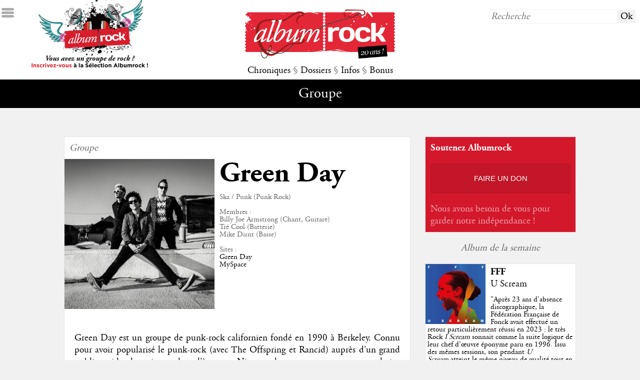

--- FILE ---
content_type: text/html; charset=UTF-8
request_url: http://albumrock.net/groupe-green-day-28.html
body_size: 9591
content:
<!DOCTYPE HTML>
<html lang="fr">
	<head>
		<meta charset="utf-8" />
		<meta name="viewport" content="width=device-width">		
        <meta http-equiv="Content-Type" content="text/HTML; charset=UTF-8" />
        <meta http-equiv="Content-Language" content="fr, be, ch, qc, lu" />
		<meta http-equiv="Accept-Encoding" content="gzip, deflate" />
		<!--<meta http-equiv="Cache-Control" content="max-age=330"/>-->
		<meta http-equiv="cache-control" content="public">
        <meta name="Author" content="Albumrock.net" />
        <meta name="robots" content="all" />        
        <meta name="description" content="En savoir plus sur Green Day" />
        <meta http-equiv="Reply-to" content="webmaster@albumrock.net" />
        <meta name="Identifier-url" content="http://www.albumrock.net" />
        <meta name="google-site-verification" content="sFgRBdm8e5ZIIsbiZ5cUpK4tSC1tNZbnxB7to3EGoxk" />
        <meta property="og:title" content="Groupe - Green Day § Albumrock" />
		<meta property="og:image" content="http://www.albumrock.net/dyn_img/groupes/28.jpg" /> 
		<meta property="og:description" content="En savoir plus sur Green Day" />
		<meta property="og:url" content="http://www.albumrock.net/groupe-green-day-28.html" />
		<link rel="icon" type="image/png" href="graph/favicon.png" />
		<link href="http://www.albumrock.net/dyn_img/groupes/28.jpg" rel="image_src" />
		<link rel="stylesheet" href="https://www.albumrock.net/includes/css/ar.css" type="text/css" />
		<script src="//code.jquery.com/jquery-1.11.0.min.js"></script>
		<script src="https://www.albumrock.net/includes/js/ar.js"></script>
		<script src="https://www.albumrock.net/includes/js/readingtime.js"></script>
		<script src='https://www.google.com/recaptcha/api.js'></script>	
		<script src="https://cdn.jsdelivr.net/npm/popper.js@1.16.1/dist/umd/popper.min.js" integrity="sha384-9/reFTGAW83EW2RDu2S0VKaIzap3H66lZH81PoYlFhbGU+6BZp6G7niu735Sk7lN" crossorigin="anonymous"></script>
		<script src="https://cdn.jsdelivr.net/npm/bootstrap@4.5.3/dist/js/bootstrap.min.js" integrity="sha384-w1Q4orYjBQndcko6MimVbzY0tgp4pWB4lZ7lr30WKz0vr/aWKhXdBNmNb5D92v7s" crossorigin="anonymous"></script>	
		<script>
			(function(i,s,o,g,r,a,m){i['GoogleAnalyticsObject']=r;i[r]=i[r]||function(){
				(i[r].q=i[r].q||[]).push(arguments)},i[r].l=1*new Date();a=s.createElement(o), m=s.getElementsByTagName(o)[0];a.async=1;a.src=g;m.parentNode.insertBefore(a,m)
			})(window,document,'script','//www.google-analytics.com/analytics.js','ga');
			ga('create', 'UA-78550-1', 'auto');
			ga('require', 'displayfeatures');
			ga('send', 'pageview');
		</script>		
		<title>Groupe - Green Day § Albumrock</title>
	</head>
	<body>
		<!-- Google Tag Manager (noscript) -->
		<noscript><iframe src="https://www.googletagmanager.com/ns.html?id=GTM-K6N3LLR"
		height="0" width="0" style="display:none;visibility:hidden"></iframe></noscript>
		<!-- End Google Tag Manager (noscript) -->			
				<div id="ico_sidemenu"></div>
		<div id="sidemenu">
			<div>&darr; MENU</div>
			<div><a href="https://www.albumrock.net/index.php" title="Albumrock - Page d'accueil">Accueil</a></div>
			<div><a href="https://www.albumrock.net/ecoute.php" title="Avis de la Rédaction après première écoute d'albums sur Albumrock">Première écoute</a></div>
			<div><a href="https://www.albumrock.net/albums.php" title="Toutes les critiques d'albums sur Albumrock">Albums</a></div>
			<div><a href="https://www.albumrock.net/concerts.php" title="Tous les compte-rendus de concerts sur Albumrock">Concerts</a></div>
			<div><a href="https://www.albumrock.net/chroniques.php?type=Cinéma" title="Toutes les chroniques Cinéma sur Albumrock">Cinéma</a></div>
			<div><a href="https://www.albumrock.net/chroniques.php?type=DVD" title="Toutes les chroniques DVD sur Albumrock">DVD</a></div>
			<div><a href="https://www.albumrock.net/chroniques.php?type=Livre" title="Toutes les chroniques Livres sur Albumrock">Livres</a></div>
			<div><a href="https://www.albumrock.net/dossiers.php?type=Dossiers" title="Tous les dossiers sur Albumrock">Dossiers</a></div>
			<div><a href="https://www.albumrock.net/dossiers.php?type=Interview" title="Toutes les interviews sur Albumrock">Interviews</a></div>
			<div><a href="https://www.albumrock.net/dossiers.php?type=Festival" title="Tous les festivals sur Albumrock">Festivals</a></div>
			<div><a href="https://www.albumrock.net/actualites.php" title="Toutes les actualités Rock sur Albumrock">Actualités</a></div>
			<div><a href="https://www.albumrock.net/medias.php" title="Tous les médias Rock d'actualité sur Albumrock">Médias</a></div>
			<div><a href="https://www.albumrock.net/agenda.php" title="Toutes les prochaines dates de concerts sur Albumrock">Agenda concerts</a></div>
			<div><a href="https://www.albumrock.net/sorties.php" title="Toutes les sorties d'albums sur Albumrock">Sorties d'albums</a></div>
			<div><a href="https://www.albumrock.net/billets.php" title="Tous les billets d'humeur de la Rédaction Albumrock">The Wall</a></div>
			<div><a href="https://www.albumrock.net/selection-ecoute.html" title="Découvrez les groupes Rock de la Sélection Albumrock">Sélection</a></div>
			<div><a href="https://www.albumrock.net/photos.php" title="Toutes les photos de concerts et groupes Rock sur Albumrock">Photos</a></div>
			<div><a href="http://www.albumrock.net/webcasts/" title="Tous les webcasts Rock sur Albumrock" target="_blank">Webcasts</a></div>			
		</div>
		<div id="header_home">			
			<a href="selection.php"><div id="header_home_recrutement"></div></a>
			<div id="header_home_logo"><a href="https://www.albumrock.net/index.php" title="Albumrock - Page d'accueil"><img src="https://www.albumrock.net/graph/logo_albumrock_20ans.png" /></a></div>
			<div id="header_home_recherche"><form method="post" action="https://www.albumrock.net/recherche.php"><input type="text" name="R_recherche" placeholder="Recherche" /><input type="submit" value="Ok" /></form></div>
			<div id="header_home_menu">
				<a id="menu_chroniques" title="Toutes les chroniques sur Albumrock">Chroniques</a> 
				<span class="s">§</span> 
				<a id="menu_dossiers" title="Tous les dossiers sur Albumrock">Dossiers</a> 
				<span class="s">§</span> 
				<a id="menu_infos" title="Toutes les infos sur Albumrock">Infos</a> 
				<span class="s">§</span> 
				<a id="menu_bonus" title="Tous les bonus sur Albumrock">Bonus</a>
			</div>
		</div>		
		<div id="submenu">
			<span class="submenu submenu_titre" id="submenu_default">
				Groupe			</span>
			<span class="submenu" id="submenu_chroniques"><a href="https://www.albumrock.net/ecoute.php" title="Avis de la Rédaction après première écoute d'albums sur Albumrock">Première écoute</a> <span class="s">§</span> <a href="https://www.albumrock.net/albums.php" title="Toutes les critiques d'albums sur Albumrock">Albums</a> <span class="s">§</span> <a href="https://www.albumrock.net/concerts.php" title="Tous les compte-rendus de concerts sur Albumrock">Concerts</a> <span class="s">§</span> <a href="https://www.albumrock.net/chroniques.php?type=0" title="Toutes les chroniques Cinéma sur Albumrock">Cinéma</a> <span class="s">§</span> <a href="https://www.albumrock.net/chroniques.php?type=1" title="Toutes les chroniques DVD sur Albumrock">DVD</a> <span class="s">§</span> <a href="https://www.albumrock.net/chroniques.php?type=2" title="Toutes les chroniques Livres sur Albumrock">Livres</a></span>
			<span class="submenu" id="submenu_dossiers"><a href="https://www.albumrock.net/dossiers.php?type=0" title="Tous les dossiers sur Albumrock">Dossiers</a> <span class="s">§</span> <a href="https://www.albumrock.net/dossiers.php?type=2" title="Toutes les interviews sur Albumrock">Interviews</a> <span class="s">§</span> <a href="https://www.albumrock.net/dossiers.php?type=1" title="Tous les festivals sur Albumrock">Festivals</a></span>
			<span class="submenu" id="submenu_infos"><a href="https://www.albumrock.net/actualites.php" title="Toutes les actualités Rock sur Albumrock">Actualités</a> <span class="s">§</span> <a href="https://www.albumrock.net/medias.php" title="Toutes les médias Rock d'actualité sur Albumrock">Médias</a> <span class="s">§</span> <a href="https://www.albumrock.net/agenda.php" title="Toutes les prochaines dates de concerts sur Albumrock">Agenda concerts</a> <span class="s">§</span> <a href="https://www.albumrock.net/sorties.php" title="Toutes les sorties d'albums sur Albumrock">Sorties d'albums</a></span>
			<span class="submenu" id="submenu_bonus"><a href="https://www.albumrock.net/selection-ecoute.html" title="Découvrez les groupes Rock de la Sélection Albumrock">Sélection</a> <span class="s">§</span> <a href="https://www.albumrock.net/billets.php" title="Tous les billets d'humeur de la Rédaction Albumrock">The Wall</a> <span class="s">§</span> <a href="https://www.albumrock.net/commentaires.php" title="Les derniers commentaires publiés sur Albumrock">Commentaires</a> <span class="s">§</span> <!--<a href="https://www.albumrock.net/selection.php" title="Découvrez les groupes Rock de la Sélection Albumrock">Sélection</a> <span class="s">§</span> --><a href="https://www.albumrock.net/photos.php" title="Toutes les photos de concerts et groupes Rock sur Albumrock">Photos</a> <span class="s">§</span> <a href="http://www.albumrock.net/webcasts/" title="Tous les webcasts Rock sur Albumrock" target="_blank">Webcasts</a></span>
		</div>
				<div id="newsletter_popup">
			<div id="newsletter_popup_fermer">X</div>
			<h2>Newsletter Albumrock</h2><br />
			<span style="font-size:0.8em;" class="s">Restez informé des dernières publications, inscrivez-vous à notre newsletter bimensuelle.</span>
			<form method="post" action="newsletter.php" id="footer_newsletter">
				<input type="hidden" name="NL_abonnement" value="1" />
				<input type="text" name="NL_mail" placeholder="email@albumrock.net" />
				<input type="submit" value="S'inscrire" />
			</form>
		</div>
				<div id="main">
			<div id="main_table">
				<div id="main_tablerow">
					<div style="main_tablegauche">
						<div id="main_gauche">		
																																													
							<div class="bloc_libre groupe" itemscope itemtype="http://schema.org/MusicGroup">
								<div class="groupe_type s">Groupe</div>
								<div>
									<div class="groupe_image"><img itemprop="image" src="http://www.albumrock.net/dyn_img/groupes/28.jpg" /></div>
									<div>
										<h1 itemprop="name">Green Day</h1><br />
										<div class="groupe_infos s">
											Ska / Punk  (Punk Rock)<br />											<br />Membres : <br /><span itemprop='member'>Billy Joe Armstrong (Chant, Guitare)</span><br /><span itemprop='member'>Tré Cool (Batterie)</span><br /><span itemprop='member'>Mike Dirnt (Basse)</span><br />											<br />Sites : <br /><a href='http://www.greenday.com/greenday.html' target='_blank'>Green Day</a><br /><a href='http://profile.myspace.com/index.cfm?fuseaction=user.viewprofile&friendid=2457388' target='_blank'>MySpace</a><br />										</div>
									</div>
								</div>
								<div class="clear"></div>								
								<div class="groupe_contenu" itemprop="description">
									<p>Green Day est un groupe de punk-rock californien fond&eacute; en 1990 &agrave; Berkeley. Connu pour avoir popularis&eacute; le punk-rock (avec The Offspring et Rancid) aupr&egrave;s d'un grand public avide de guitares dans l'&egrave;re post-Nirvana, le groupe a connu une relative travers&eacute;e du d&eacute;sert entre 1995 et 2004 en ne rencontrant qu'un succ&egrave;s d'estime aupr&egrave;s d'une frange de connaisseurs, avant d'exploser &agrave; nouveau au grand jour avec American Idiot. C&eacute;l&egrave;bres pour leurs positions politiques anti Bush, les musiciens de Green Day ont &eacute;galement d&eacute;velopp&eacute;s deux side-projects officieux, jamais ouvertement reconnus comme tels par les int&eacute;ress&eacute;s : The Network (new-wave) et Foxboro Hot Tubs (garage 60's).</p>								</div>
							</div>								
														<div class="bloc_libre">
								<div class="tableau">
									<div class="tableau_row">
																					<div class="bloc_moyen tableau_cell_tiers bloc_moyen_tableau" itemscope itemtype="http://schema.org/MusicAlbum">
												<div class="s">Album Studio</div>
												<a href="album-green-day-saviors-13460.html" title="Voir l'album Saviors de Green Day"><img src="http://www.albumrock.net/dyn_img/pochettes_album/13460_150.jpg" itemprop="image" /></a>
												<div>
													<h3 itemprop="name"><a href="album-green-day-saviors-13460.html" title="Voir l'album Saviors de Green Day" >Saviors</a></h3><br />
													<h4><a href="album-green-day-saviors-13460.html" title="Voir l'album Saviors de Green Day">19/01/2024</a></h4><br />
												</div>
											</div>
																						<div class="bloc_moyen tableau_cell_tiers bloc_moyen_tableau" itemscope itemtype="http://schema.org/MusicAlbum">
												<div class="s">Album Studio</div>
												<a href="album-green-day-father-of-all----9415.html" title="Voir l'album Father Of All... de Green Day"><img src="http://www.albumrock.net/dyn_img/pochettes_album/9415_150.jpg" itemprop="image" /></a>
												<div>
													<h3 itemprop="name"><a href="album-green-day-father-of-all----9415.html" title="Voir l'album Father Of All... de Green Day" >Father Of All...</a></h3><br />
													<h4><a href="album-green-day-father-of-all----9415.html" title="Voir l'album Father Of All... de Green Day">07/02/2020</a></h4><br />
												</div>
											</div>
																						<div class="bloc_moyen tableau_cell_tiers bloc_moyen_tableau" itemscope itemtype="http://schema.org/MusicAlbum">
												<div class="s">Album Studio</div>
												<a href="album-green-day-revolution-radio-7686.html" title="Voir l'album Revolution Radio de Green Day"><img src="http://www.albumrock.net/dyn_img/pochettes_album/7686_150.jpg" itemprop="image" /></a>
												<div>
													<h3 itemprop="name"><a href="album-green-day-revolution-radio-7686.html" title="Voir l'album Revolution Radio de Green Day" >Revolution Radio</a></h3><br />
													<h4><a href="album-green-day-revolution-radio-7686.html" title="Voir l'album Revolution Radio de Green Day">07/10/2016</a></h4><br />
												</div>
											</div>
											</div><div class="tableau_row">											<div class="bloc_moyen tableau_cell_tiers bloc_moyen_tableau" itemscope itemtype="http://schema.org/MusicAlbum">
												<div class="s">Album Studio</div>
												<a href="album-green-day-�tre--5610.html" title="Voir l'album ¡Tré! de Green Day"><img src="http://www.albumrock.net/dyn_img/pochettes_album/5610_150.jpg" itemprop="image" /></a>
												<div>
													<h3 itemprop="name"><a href="album-green-day-�tre--5610.html" title="Voir l'album ¡Tré! de Green Day" >¡Tré!</a></h3><br />
													<h4><a href="album-green-day-�tre--5610.html" title="Voir l'album ¡Tré! de Green Day">07/12/2012</a></h4><br />
												</div>
											</div>
																						<div class="bloc_moyen tableau_cell_tiers bloc_moyen_tableau" itemscope itemtype="http://schema.org/MusicAlbum">
												<div class="s">Album Studio</div>
												<a href="album-green-day-�dos--5609.html" title="Voir l'album ¡Dos! de Green Day"><img src="http://www.albumrock.net/dyn_img/pochettes_album/5609_150.jpg" itemprop="image" /></a>
												<div>
													<h3 itemprop="name"><a href="album-green-day-�dos--5609.html" title="Voir l'album ¡Dos! de Green Day" >¡Dos!</a></h3><br />
													<h4><a href="album-green-day-�dos--5609.html" title="Voir l'album ¡Dos! de Green Day">09/11/2012</a></h4><br />
												</div>
											</div>
																						<div class="bloc_moyen tableau_cell_tiers bloc_moyen_tableau" itemscope itemtype="http://schema.org/MusicAlbum">
												<div class="s">Album Studio</div>
												<a href="album-green-day-�uno--5530.html" title="Voir l'album ¡Uno! de Green Day"><img src="http://www.albumrock.net/dyn_img/pochettes_album/5530_150.jpg" itemprop="image" /></a>
												<div>
													<h3 itemprop="name"><a href="album-green-day-�uno--5530.html" title="Voir l'album ¡Uno! de Green Day" >¡Uno!</a></h3><br />
													<h4><a href="album-green-day-�uno--5530.html" title="Voir l'album ¡Uno! de Green Day">24/09/2012</a></h4><br />
												</div>
											</div>
											</div><div class="tableau_row">											<div class="bloc_moyen tableau_cell_tiers bloc_moyen_tableau" itemscope itemtype="http://schema.org/MusicAlbum">
												<div class="s">Album Studio</div>
												<a href="album-green-day-21st-century-breakdown-4067.html" title="Voir l'album 21st Century Breakdown de Green Day"><img src="http://www.albumrock.net/dyn_img/pochettes_album/4067_150.jpg" itemprop="image" /></a>
												<div>
													<h3 itemprop="name"><a href="album-green-day-21st-century-breakdown-4067.html" title="Voir l'album 21st Century Breakdown de Green Day" >21st Century Breakdown</a></h3><br />
													<h4><a href="album-green-day-21st-century-breakdown-4067.html" title="Voir l'album 21st Century Breakdown de Green Day">15/05/2009</a></h4><br />
												</div>
											</div>
																						<div class="bloc_moyen tableau_cell_tiers bloc_moyen_tableau" itemscope itemtype="http://schema.org/MusicAlbum">
												<div class="s">Album Studio</div>
												<a href="album-green-day-american-idiot-1150.html" title="Voir l'album American Idiot de Green Day"><img src="http://www.albumrock.net/dyn_img/pochettes_album/1150_150.jpg" itemprop="image" /></a>
												<div>
													<h3 itemprop="name"><a href="album-green-day-american-idiot-1150.html" title="Voir l'album American Idiot de Green Day" >American Idiot</a></h3><br />
													<h4><a href="album-green-day-american-idiot-1150.html" title="Voir l'album American Idiot de Green Day">21/09/2004</a></h4><br />
												</div>
											</div>
																						<div class="bloc_moyen tableau_cell_tiers bloc_moyen_tableau" itemscope itemtype="http://schema.org/MusicAlbum">
												<div class="s">Album Studio</div>
												<a href="album-green-day-warning-1156.html" title="Voir l'album Warning de Green Day"><img src="http://www.albumrock.net/dyn_img/pochettes_album/1156_150.jpg" itemprop="image" /></a>
												<div>
													<h3 itemprop="name"><a href="album-green-day-warning-1156.html" title="Voir l'album Warning de Green Day" >Warning</a></h3><br />
													<h4><a href="album-green-day-warning-1156.html" title="Voir l'album Warning de Green Day">03/10/2000</a></h4><br />
												</div>
											</div>
											</div><div class="tableau_row">											<div class="bloc_moyen tableau_cell_tiers bloc_moyen_tableau" itemscope itemtype="http://schema.org/MusicAlbum">
												<div class="s">Album Studio</div>
												<a href="album-green-day-nimrod-1369.html" title="Voir l'album Nimrod de Green Day"><img src="http://www.albumrock.net/dyn_img/pochettes_album/1369_150.jpg" itemprop="image" /></a>
												<div>
													<h3 itemprop="name"><a href="album-green-day-nimrod-1369.html" title="Voir l'album Nimrod de Green Day" >Nimrod</a></h3><br />
													<h4><a href="album-green-day-nimrod-1369.html" title="Voir l'album Nimrod de Green Day">14/10/1997</a></h4><br />
												</div>
											</div>
																						<div class="bloc_moyen tableau_cell_tiers bloc_moyen_tableau" itemscope itemtype="http://schema.org/MusicAlbum">
												<div class="s">Album Studio</div>
												<a href="album-green-day-insomniac-1154.html" title="Voir l'album Insomniac de Green Day"><img src="http://www.albumrock.net/dyn_img/pochettes_album/1154_150.jpg" itemprop="image" /></a>
												<div>
													<h3 itemprop="name"><a href="album-green-day-insomniac-1154.html" title="Voir l'album Insomniac de Green Day" >Insomniac</a></h3><br />
													<h4><a href="album-green-day-insomniac-1154.html" title="Voir l'album Insomniac de Green Day">10/10/1995</a></h4><br />
												</div>
											</div>
																						<div class="bloc_moyen tableau_cell_tiers bloc_moyen_tableau" itemscope itemtype="http://schema.org/MusicAlbum">
												<div class="s">Album Studio</div>
												<a href="album-green-day-dookie-1152.html" title="Voir l'album Dookie de Green Day"><img src="http://www.albumrock.net/dyn_img/pochettes_album/1152_150.jpg" itemprop="image" /></a>
												<div>
													<h3 itemprop="name"><a href="album-green-day-dookie-1152.html" title="Voir l'album Dookie de Green Day" >Dookie</a></h3><br />
													<h4><a href="album-green-day-dookie-1152.html" title="Voir l'album Dookie de Green Day">01/02/1994</a></h4><br />
												</div>
											</div>
											</div><div class="tableau_row">											<div class="bloc_moyen tableau_cell_tiers bloc_moyen_tableau" itemscope itemtype="http://schema.org/MusicAlbum">
												<div class="s">Album Studio</div>
												<a href="album-green-day-kerplunk-1155.html" title="Voir l'album Kerplunk de Green Day"><img src="http://www.albumrock.net/dyn_img/pochettes_album/1155_150.jpg" itemprop="image" /></a>
												<div>
													<h3 itemprop="name"><a href="album-green-day-kerplunk-1155.html" title="Voir l'album Kerplunk de Green Day" class='s'>Kerplunk</a></h3><br />
													<h4><a href="album-green-day-kerplunk-1155.html" title="Voir l'album Kerplunk de Green Day">17/01/1992</a></h4><br />
												</div>
											</div>
																						<div class="bloc_moyen tableau_cell_tiers bloc_moyen_tableau" itemscope itemtype="http://schema.org/MusicAlbum">
												<div class="s">Album Studio</div>
												<a href="album-green-day-1-039---smoothed-out-slappy-hours-1157.html" title="Voir l'album 1,039 / Smoothed Out Slappy Hours de Green Day"><img src="http://www.albumrock.net/dyn_img/pochettes_album/1157_150.jpg" itemprop="image" /></a>
												<div>
													<h3 itemprop="name"><a href="album-green-day-1-039---smoothed-out-slappy-hours-1157.html" title="Voir l'album 1,039 / Smoothed Out Slappy Hours de Green Day" class='s'>1,039 / Smoothed Out Slappy Hours</a></h3><br />
													<h4><a href="album-green-day-1-039---smoothed-out-slappy-hours-1157.html" title="Voir l'album 1,039 / Smoothed Out Slappy Hours de Green Day">19/04/1990</a></h4><br />
												</div>
											</div>
																						<div class="bloc_moyen tableau_cell_tiers bloc_moyen_tableau" itemscope itemtype="http://schema.org/MusicAlbum">
												<div class="s">Album Live</div>
												<a href="album-green-day-awesome-as-fuck-5001.html" title="Voir l'album Awesome As Fuck de Green Day"><img src="http://www.albumrock.net/dyn_img/pochettes_album/5001_150.jpg" itemprop="image" /></a>
												<div>
													<h3 itemprop="name"><a href="album-green-day-awesome-as-fuck-5001.html" title="Voir l'album Awesome As Fuck de Green Day" >Awesome As Fuck</a></h3><br />
													<h4><a href="album-green-day-awesome-as-fuck-5001.html" title="Voir l'album Awesome As Fuck de Green Day">22/03/2011</a></h4><br />
												</div>
											</div>
											</div><div class="tableau_row">											<div class="bloc_moyen tableau_cell_tiers bloc_moyen_tableau" itemscope itemtype="http://schema.org/MusicAlbum">
												<div class="s">Album Live</div>
												<a href="album-green-day-bullet-in-a-bible---live-at-milton-keynes-1870.html" title="Voir l'album Bullet In A Bible - Live At Milton Keynes de Green Day"><img src="http://www.albumrock.net/dyn_img/pochettes_album/1870_150.jpg" itemprop="image" /></a>
												<div>
													<h3 itemprop="name"><a href="album-green-day-bullet-in-a-bible---live-at-milton-keynes-1870.html" title="Voir l'album Bullet In A Bible - Live At Milton Keynes de Green Day" >Bullet In A Bible - Live At Milton Keynes</a></h3><br />
													<h4><a href="album-green-day-bullet-in-a-bible---live-at-milton-keynes-1870.html" title="Voir l'album Bullet In A Bible - Live At Milton Keynes de Green Day">15/11/2005</a></h4><br />
												</div>
											</div>
																						<div class="bloc_moyen tableau_cell_tiers bloc_moyen_tableau" itemscope itemtype="http://schema.org/MusicAlbum">
												<div class="s">Album B-sides</div>
												<a href="album-green-day-shenanigans-1158.html" title="Voir l'album Shenanigans de Green Day"><img src="http://www.albumrock.net/dyn_img/pochettes_album/1158_150.jpg" itemprop="image" /></a>
												<div>
													<h3 itemprop="name"><a href="album-green-day-shenanigans-1158.html" title="Voir l'album Shenanigans de Green Day" class='s'>Shenanigans</a></h3><br />
													<h4><a href="album-green-day-shenanigans-1158.html" title="Voir l'album Shenanigans de Green Day">02/07/2002</a></h4><br />
												</div>
											</div>
																						<div class="bloc_moyen tableau_cell_tiers bloc_moyen_tableau" itemscope itemtype="http://schema.org/MusicAlbum">
												<div class="s">Album Best of</div>
												<a href="album-green-day-international-superhits--4066.html" title="Voir l'album International Superhits! de Green Day"><img src="http://www.albumrock.net/dyn_img/pochettes_album/4066_150.jpg" itemprop="image" /></a>
												<div>
													<h3 itemprop="name"><a href="album-green-day-international-superhits--4066.html" title="Voir l'album International Superhits! de Green Day" class='s'>International Superhits!</a></h3><br />
													<h4><a href="album-green-day-international-superhits--4066.html" title="Voir l'album International Superhits! de Green Day">13/11/2001</a></h4><br />
												</div>
											</div>
																					
									</div>									
								</div>
							</div>	
																																			<div class="bloc_libre">
								<div class="tableau">
									<div class="tableau_row">
																					<div class="bloc_moyen tableau_cell bloc_moyen_tableau">
												<div class="s">Compte-rendu de concert</div>
												<div class="illustration"><a href="concert-green-day-280.html" title="Compte-rendu du concert de Green Day"><img src="http://www.albumrock.net/dyn_img/pochettes_concerts/280_150.jpg" /></a></div>
												<div>
													<h3><a href="concert-green-day-280.html" title="Compte-rendu du concert de Green Day">Green Day</a></h3><br />
													<h4><a href="concert-green-day-280.html" title="Compte-rendu du concert de Green Day">Le 02/10/2009, Zénith (Toulouse)</a></h4><br />
												</div>
											</div>
																						<div class="bloc_moyen tableau_cell bloc_moyen_tableau">
												<div class="s">Compte-rendu de concert</div>
												<div class="illustration"><a href="concert-green-day-674.html" title="Compte-rendu du concert de Green Day"><img src="http://www.albumrock.net/dyn_img/pochettes_concerts/674_150.jpg" /></a></div>
												<div>
													<h3><a href="concert-green-day-674.html" title="Compte-rendu du concert de Green Day">Green Day</a></h3><br />
													<h4><a href="concert-green-day-674.html" title="Compte-rendu du concert de Green Day">Le 05/06/2024,  ()</a></h4><br />
												</div>
											</div>
																					
									</div>									
								</div>
							</div>		
																			
							<div class="bloc_libre">
								<div class="tableau">
									<div class="tableau_row">
																					<div class="bloc_moyen tableau_cell bloc_moyen_tableau">
												<div class="s"></div>
												<div class="illustration"><a href="chronique-green-day---american-idiot-61.html" title="Chronique  - Green Day - American Idiot"><img src="http://www.albumrock.net/dyn_img/chroniques/61.jpg" /></a></div>
												<div>
													<h3><a href="chronique-green-day---american-idiot-61.html" title="Chronique  - Green Day - American Idiot">Green Day - American Idiot</a></h3><br />
													<h4><a href="chronique-green-day---american-idiot-61.html" title="Chronique  - Green Day - American Idiot">A l’heure où Green Day écr...</a></h4><br />
												</div>
											</div>
											<div class="tableau_cell"></div>								
									</div>									
								</div>
							</div>	
																		
							<div class="bloc_libre">
								<div class="tableau">
									<div class="tableau_row">
																					<div class="bloc_moyen tableau_cell bloc_moyen_tableau">
												<div class="s">Dossiers</div>
												<div class="illustration"><a href="dossier-discorama-2000-s---les-incontournables-punk-hardcore-159.html" title="Dossiers - Discorama 2000's : les incontournables punk/hardcore"><img src="http://www.albumrock.net/graph/dossiers/dossier159.jpg" /></a></div>
												<div>
													<h3><a href="dossier-discorama-2000-s---les-incontournables-punk-hardcore-159.html" title="Dossiers - Discorama 2000's : les incontournables punk/hardcore">Discorama 2000's : les incontournables punk/hardcore</a></h3><br />
													<h4><a href="dossier-discorama-2000-s---les-incontournables-punk-hardcore-159.html" title="Dossiers - Discorama 2000's : les incontournables punk/hardcore">Des attentats du World Trade C...</a></h4><br />
												</div>
											</div>
											<div class="tableau_cell"></div>										
									</div>									
								</div>
							</div>
																												<div class="bloc_libre">
								<div class="tableau">
									<div class="tableau_row">
																					<div class="bloc_moyen tableau_cell_tiers bloc_moyen_tableau">
												<div class="s">Actualité</div>
												<div class="illustration"><a href="actualite-green-day--le-single-13487.html" title="Actualité Rock Green Day, le single"><img src="http://www.albumrock.net/dyn_img/actualites/13487.jpg" /></a></div>
												<div>
													<h3><a href="actualite-green-day--le-single-13487.html" title="Actualité Rock Green Day, le single">Green Day, le single</a></h3><br />
													<h4><a href="actualite-green-day--le-single-13487.html" title="Actualité Rock Green Day, le single">Le 20/09/2019</a></h4><br />
												</div>
											</div>
																						<div class="bloc_moyen tableau_cell_tiers bloc_moyen_tableau">
												<div class="s">Actualité</div>
												<div class="illustration"><a href="actualite-un-album--un-single-et-une-tournee-pour-green-day--13484.html" title="Actualité Rock Un album, un single et une tournée pour Green Day "><img src="http://www.albumrock.net/dyn_img/actualites/13484.jpg" /></a></div>
												<div>
													<h3><a href="actualite-un-album--un-single-et-une-tournee-pour-green-day--13484.html" title="Actualité Rock Un album, un single et une tournée pour Green Day ">Un album, un single et une tournée pour Green Day </a></h3><br />
													<h4><a href="actualite-un-album--un-single-et-une-tournee-pour-green-day--13484.html" title="Actualité Rock Un album, un single et une tournée pour Green Day ">Le 11/09/2019</a></h4><br />
												</div>
											</div>
																						<div class="bloc_moyen tableau_cell_tiers bloc_moyen_tableau">
												<div class="s">Actualité</div>
												<div class="illustration"><a href="actualite-the-longshot-a-tire-a-vue-13382.html" title="Actualité Rock The Longshot a tiré à vue"><img src="http://www.albumrock.net/dyn_img/actualites/13382.jpg" /></a></div>
												<div>
													<h3><a href="actualite-the-longshot-a-tire-a-vue-13382.html" title="Actualité Rock The Longshot a tiré à vue">The Longshot a tiré à vue</a></h3><br />
													<h4><a href="actualite-the-longshot-a-tire-a-vue-13382.html" title="Actualité Rock The Longshot a tiré à vue">Le 02/05/2018</a></h4><br />
												</div>
											</div>
																	
									</div>									
								</div>
							</div>	
								
							<div class="bloc_libre"><!--<div id="disqus_thread"></div>
<script type="text/javascript">								
	var disqus_shortname = 'albumrock'; // required: replace example with your forum shortname
	(function() {
		var dsq = document.createElement('script'); dsq.type = 'text/javascript'; dsq.async = true;
		dsq.src = '//' + disqus_shortname + '.disqus.com/embed.js';
		(document.getElementsByTagName('head')[0] || document.getElementsByTagName('body')[0]).appendChild(dsq);
	})();
</script>
<noscript>Autorisez l'exécution du Javascript pour voir les commentaires publiés sur cette page.</noscript>-->								</div>
						</div>
					</div>
					<div id="main_tabledroite">	
				<div class="bloc_moyen" style="background-color:#d4182c">
		<div class="s blanc" style="font-family:agaramondbold">Soutenez Albumrock</div>
		<div class="text_center"><a href="faire-un-don.html"><div style="background-color:rgba(0,0,0,0.08);color:#fff;font-family:arial;font-size:0.8em;padding:20px 10px;border:1px solid rgba(0,0,0,0.1);border-radius:4px;text-transform:uppercase;text-shadow:2px 2px rgba(0,0,0,0.1);cursor:pointer;transition:box-shadow .2s">Faire un don</div></a></div>
		<div>
			<h4 style="color:rgba(255,255,255,0.6)">Nous avons besoin de vous pour garder notre indépendance !</h4><br />
		</div>
	</div>
	<!--<div class="bloc_moyen">
		<div class="s">Application Albumrock</div>
		<table style="border:0"><tr>
			<td><a href="https://itunes.apple.com/us/app/albumrock/id1080579003?l=fr&ls=1&mt=8" target="_blank" title="Téléchargez l'application mobile Albumrock sur l'AppStore"><img src="./graph/ico_appstore.png" width="100px" /></a></td>
			<td><a href="https://play.google.com/store/apps/details?id=com.mcrae.albumrock&hl=fr" target="_blank" title="Téléchargez l'application mobile Albumrock sur Google Play"><img src="./graph/ico_googleplay.png" width="100px" /></a></td>
		</tr></table>
		<div>
			<h3>Albumrock sur mobile</h3><br />
			<h4>Retrouvez votre webzine sur Android & iOS</h4><br />
		</div>
	</div>-->
	<!--<div class="bloc_moyen">
		<div class="s">Publicité</div>
		<script async src="https://pagead2.googlesyndication.com/pagead/js/adsbygoogle.js"></script>
<ins class="adsbygoogle" data-ad-client="ca-pub-1655924227114904"  data-ad-slot="6828059038"></ins>
<script async>(adsbygoogle = window.adsbygoogle || []).push({});</script>  
	</div>-->
			<div class="bloc_intermede s">Album de la semaine</div>
	<div class="bloc_petit bloc_semaine">
		<div class="bloc_petit_image"><a href="album-fff-u-scream-14907.html" title="Critique de l'album U Scream de FFF"><img src="https://www.albumrock.net/dyn_img/pochettes_album/14907_150.jpg" /></a></div>
		<div class="bloc_petit_critique bloc_semaine_critique">
			<h3><a href="album-fff-u-scream-14907.html" title="Critique de l'album U Scream de FFF">FFF</a></h3><br />
			<h4><a href="album-fff-u-scream-14907.html" title="Critique de l'album U Scream de FFF">U Scream</a></h4><br />
			<div class="s"><a href="album-fff-u-scream-14907.html" title="Critique de l'album U Scream de FFF">"<p>Apr&egrave;s 23 ans d'absence discographique, la F&eacute;d&eacute;ration Fran&ccedil;aise de Fonck avait effectu&eacute; un retour particuli&egrave;rement r&eacute;ussi en 2023 : le tr&egrave;s Rock&nbsp;<em>I Scream&nbsp;</em>sonnait comme la suite logique de leur chef d&rsquo;&oelig;uvre &eacute;ponyme&nbsp;paru en 1996. Issu des m&ecirc;mes sessions, son pendant <em>U Scream</em>&nbsp;atteint le m&ecirc;me niveau de qualit&eacute; tout en explorant les facettes plus Funk et Pop du groupe.</p>"</a></div>
		</div>
	</div>	
		<div class="bloc_intermede s">À lire également</div>
		<div class="bloc_petit">
		<div class="bloc_petit_image"><a href="album-david-bowie---heroes---835.html" title="Critique de l'album ''Heroes'' de David Bowie"><img src="https://www.albumrock.net/dyn_img/pochettes_album/835_150.jpg" /></a></div>
		<div class="bloc_petit_critique">
			<h3><a href="album-david-bowie---heroes---835.html" title="Critique de l'album ''Heroes'' de David Bowie">David Bowie</a></h3><br />
			<h4><a href="album-david-bowie---heroes---835.html" title="Critique de l'album ''Heroes'' de David Bowie">''Heroes''</a></h4><br />
			<div class="s"><a href="album-david-bowie---heroes---835.html" title="Critique de l'album ''Heroes'' de David Bowie">"Soit on meurt en héros, soit on vit vieux assez pour endosser le rôle du méchant... "</a></div>
		</div>
	</div>	
		<div class="bloc_petit">
		<div class="bloc_petit_image"><a href="album-david-bowie-low-834.html" title="Critique de l'album Low de David Bowie"><img src="https://www.albumrock.net/dyn_img/pochettes_album/834_150.jpg" /></a></div>
		<div class="bloc_petit_critique">
			<h3><a href="album-david-bowie-low-834.html" title="Critique de l'album Low de David Bowie">David Bowie</a></h3><br />
			<h4><a href="album-david-bowie-low-834.html" title="Critique de l'album Low de David Bowie">Low</a></h4><br />
			<div class="s"><a href="album-david-bowie-low-834.html" title="Critique de l'album Low de David Bowie">"Ich bin ein Berliner ! "</a></div>
		</div>
	</div>	
		<div class="bloc_petit">
		<div class="bloc_petit_image"><a href="album-led-zeppelin-coda-1425.html" title="Critique de l'album Coda de Led Zeppelin"><img src="https://www.albumrock.net/dyn_img/pochettes_album/1425_150.jpg" /></a></div>
		<div class="bloc_petit_critique">
			<h3><a href="album-led-zeppelin-coda-1425.html" title="Critique de l'album Coda de Led Zeppelin">Led Zeppelin</a></h3><br />
			<h4><a href="album-led-zeppelin-coda-1425.html" title="Critique de l'album Coda de Led Zeppelin">Coda</a></h4><br />
			<div class="s"><a href="album-led-zeppelin-coda-1425.html" title="Critique de l'album Coda de Led Zeppelin">"Da Capo al Fine"</a></div>
		</div>
	</div>	
		
		<div class="bloc_moyen">
		<div class="s">Dossiers</div>
		<a href="dossier-albumrock-awards-2025-678.html" title="Dossiers - Albumrock Awards 2025"><img src="https://www.albumrock.net/graph/dossiers/dossier678.jpg" /></a>
		<div>
			<h3><a href="dossier-albumrock-awards-2025-678.html" title="Dossiers - Albumrock Awards 2025">Albumrock Awards 2025</a></h3><br />
			<h4><a href="dossier-albumrock-awards-2025-678.html" title="Dossiers - Albumrock Awards 2025">...</a></h4><br />
		</div>
	</div>
			<div class="bloc_moyen">
		<div class="s">Compte-rendu de concert</div>
		<a href="concert-houle-710.html" title="Concert de Houle"><img src="https://www.albumrock.net/dyn_img/pochettes_concerts/710_150.jpg" /></a>
		<div>
			<h3><a href="concert-houle-710.html" title="Concert de Houle">Houle</a></h3><br />
			<h4><a href="concert-houle-710.html" title="Concert de Houle">Le 13/12/2025, Le Petit Bain (Paris)</a></h4><br />
		</div>
	</div>
			<div class="bloc_moyen">
		<div class="s">Cinéma</div>
		<div class="illustration"><a href="chronique-all-things-must-pass---episode-8---ia-menace-la-terre----182.html" title="Chronique 0 - All Things Must Pass - Episode 8 - IA menace la Terre..."><img src="https://www.albumrock.net/dyn_img/chroniques/182.jpg" /></a></div>
		<div>
			<h3><a href="chronique-all-things-must-pass---episode-8---ia-menace-la-terre----182.html" title="Chronique 0 - All Things Must Pass - Episode 8 - IA menace la Terre...">All Things Must Pass - Episode 8 - IA menace la Terre...</a></h3><br />
			<h4><a href="chronique-all-things-must-pass---episode-8---ia-menace-la-terre----182.html" title="Chronique 0 - All Things Must Pass - Episode 8 - IA menace la Terre...">Episode 8 – IA menace la Ter...</a></h4><br />
		</div>
	</div>
		
</div>				</div>
			</div>
		</div>
				
		</div>
		<div id="footer">
			<div id="footer_table">
				<div id="footer_tablerow">
					<div id="footer_albumrock">
						<h2>Albumrock</h2><br />
						<a href="presentation.php" title="Consultez la présentation de l'activité d'Albumrock et la philosophie de notre rédaction">Qui sommes-nous ?</a><br />
						<a href="contact.php" title="Consultez la liste des membres de la rédaction d'Albumrock et contactez-nous">Contacts</a><br />
						<a href="recrutement.php" title="Consultez nos offres bénévoles de recrutement au sein d'Albumrock">Recrutement</a><br />
						<a href="annonceurs.php" title="Consultez nos offres d'espace publicitaire sur Albumrock">Annonceurs</a><br />
						<a href="conditions.php" title="Consultez les conditions d'utilisation d'Albumrock">Conditions d'utilisation</a><br />
						<a href="mentions.php" title="Consultez les mentions légales et la politique de confidentialité d'Albumrock">Mentions légales & confidentialité</a><br />
					</div>
					<div id="footer_suivre">
						<h2>Nous suivre</h2><br />
						<a href="http://www.facebook.com/webzine.albumrock" title="Consultez et likez la page Facebook d'Albumrock" target="_blank">Facebook</a><br />
						<a href="http://www.twitter.com/albumrock" title="Consultez et suivez la page Twitter d'Albumrock" target="_blank">Twitter</a><br />						
						<a href="rss.php" title="Consultez et abonnez-vous aux fils RSS Albumrock">Fils RSS</a><br />
					</div>
					<div id="footer_copyright">												
						<!--<h2>Newsletter Albumrock</h2><br />
						<form method="post" action="newsletter.php" id="footer_newsletter">
							<input type="hidden" name="NL_abonnement" value="1" />
							<input type="text" name="NL_mail" placeholder="email@albumrock.net" />
							<input type="submit" value="S'inscrire" />
						</form>
						<br />-->
						Copyright 2001-2026 - Albumrock - Tous droits réservés<br />
					</div>
				</div>
			</div>
		</div>
		<div class="gdpr container" style="display:none">
			<div class="row gdpr-cookie-banner">
				<div class="col-md-8 col-12">
					<p class="gdpr-cookie-banner-text">Bonjour ! Chez Albumrock, nous utilisons des cookies pour améliorer votre expérience et vous proposer des contenus mieux adaptés à vos usages.<br class="mobile-only"><br class="mobile-only"> 
					En continuant sur albumrock.net, vous acceptez l’utilisation de ces cookies.&nbsp;<br class="mobile-only"><br class="mobile-only"><span class="gdpr-cookie-banner-link" data-toggle="modal" data-target="#modal-cookie">Cliquez ici</span><span>si vous souhaitez en savoir plus et gérer votre consentement à leur utilisation.</span></p>
				</div>
				<div class="col-md-3 offset-md-0 col-10 offset-1">
					<p><a id="buttonAcceptCookies" class="plum-button-red">J'accepte les cookies <i class="fas fa-chevron-right"></i></a></p
					<p style="line-height:27px;"><a id="buttonDeclineCookies" class="plum-cl-default"><span class="plum-plug plum-bg-default"> </span> <b>Je refuse les cookies</b></a></p>
				</div>
				<div class="desktop-only col-md-1 col-1"></div>
			</div>
			<div class="modal-xl">
				<div id="modal-cookie___BV_modal_outer_">
					<div id="modal-cookie" role="dialog" aria-hidden="true" class="modal fade" style="display: none;">
						<div class="modal-dialog modal-md modal-dialog-centered">
							<div tabindex="-1" role="document" aria-labelledby="modal-cookie___BV_modal_header_" aria-describedby="modal-cookie___BV_modal_body_" class="modal-content">
								<header id="modal-cookie___BV_modal_header_" class="modal-header">
									<h5 class="modal-title"></h5>
									<button type="button" aria-label="Close" class="close" data-dismiss="modal">×</button>
								</header>
								<div id="modal-cookie___BV_modal_body_" class="modal-body">
									<div class="tabs">
										<div class="tabs-menu">
											<label class="active">Les cookies... c'est quoi ?</label>
											<label class="">Cookies essentiels</label>
											<label class="">Cookies de navigation</label>
											<label class="">Cookies publicitaires</label>
										</div>
										<div class="tabs-content">
											<div class="tabs-content-tab active"><p class="tabs-content-tab-title">Chez Albumrock, nous tenons à respecter votre vie privée !</p><p class="tabs-content-tab-text"><strong>Nous utilisons des cookies afin de vous proposer un service en ligne amélioré et davantage personnalisé.</strong><br><br>Ce sont des petits fichiers texte déposés sur le disque dur de votre terminal (ordinateur, tablette ou smartphone) par la plupart des sites que vous visitez.<br><br>Lu par votre navigateur, ils rendent les interactions avec les sites plus sécurisées et plus rapides, dans la mesure où ceux-ci peuvent se souvenir de vos préférences et de vos visites précédentes.<br><br>Utilisez le menu ci-contre pour personnaliser votre consentement à l’utilisation des cookies d'Albumrock et ses partenaires.</p></div>
											<div class="tabs-content-tab"><p class="tabs-content-tab-title">Nos cookies essentiels</p><p class="tabs-content-tab-text">Les&nbsp;<strong><i>cookies essentiels</i></strong>&nbsp;sont nécessaire au fonctionnement du site albumrock.net.</p><ul class="tabs-content-tab-list tabs-content-tab-text"><li>Ils permettent d’éviter de devoir entrer souvent les mêmes données</li><li>Ils contrôlent la vitesse du site web</li><li>Ils personalisent le site web en fonction des préférences personnelles</li><li>Ils enregistrent les informations personnelles afin de vous proposer des offres pertinentes (comme par exemple, notre offre de parrainage)</li></ul><p class="tabs-content-tab-title">Ils ne sont pas désactivables.</p></div>
											<div class="tabs-content-tab"><p class="tabs-content-tab-title">Les cookies de navigation via Google Analytics</p><p class="tabs-content-tab-text">Les&nbsp;<strong><i>cookies de navigation</i></strong>&nbsp;collectent des informations à propos de votre utilisation du site et nous permettent d’améliorer la façon dont il fonctionne.</p><ul class="tabs-content-tab-list tabs-content-tab-text"><li>Ils enregistrent le comportement des visiteurs de notre site</li><li>Ils permettent de vous proposer des contenus plus pertinents</li><li>Ils améliorent le site web sur base des performances enregistrées</li></ul><div class="switch cookie-nav-switch"><button class="disabled switch-disabled">Inactif<!----></button><button class="enabled active">Actif<urg-icon icon-name="checked" icon-size="16" class="switch-icon" vce-ready=""><svg data-v-ca8ebd4c="" xmlns="http://www.w3.org/2000/svg" preserveAspectRatio="xMidYMin" viewBox="0 0 24 24" width="16" height="16" aria-labelledby="checked" role="presentation" class="urg-icon urg-icon--top"><g data-v-ca8ebd4c="" fill="currentColor" transform="translate(0 0) scale(1.2 1.2)"><path data-v-ca8ebd4c="" d="M 20 10  C 20 4.48  15.52 0  10 0  C 4.48 0  0 4.48  0 10  C 0 15.52  4.48 20  10 20  C 15.52 20  20 15.52  20 10  Z M 17 6  L 8 15  L 3 10  L 4.41 8.59  L 8 12.17  L 15.59 4.58  L 17 6  Z "></path></g></svg></urg-icon></button></div></div>
											<div class="tabs-content-tab"><p class="tabs-content-tab-title">Les cookies publicitaires de nos partenaires</p><p class="tabs-content-tab-text">Les&nbsp;<strong><i>cookies publicitaires</i></strong>&nbsp;sont proposés par les partenaires externes d'Albumrock, comme Google, Facebook, ou des agences publicitaires qui ont sû prouver leur conformité aux normes de gestion des données personnelles.</p><ul class="tabs-content-tab-list tabs-content-tab-text"><li>Ils permettent de proposer des publicités ciblées</li><li>Ils nous aident à mesurer l’efficacité de nos campagnes</li><li>Ils permettent de détecter les fraudes aux clics</li></ul><div class="switch cookie-ads-switch"><button class="disabled switch-disabled">Inactif<!----></button><button class="enabled active">Actif<urg-icon icon-name="checked" icon-size="16" class="switch-icon" vce-ready=""><svg data-v-ca8ebd4c="" xmlns="http://www.w3.org/2000/svg" preserveAspectRatio="xMidYMin" viewBox="0 0 24 24" width="16" height="16" aria-labelledby="checked" role="presentation" class="urg-icon urg-icon--top"><g data-v-ca8ebd4c="" fill="currentColor" transform="translate(0 0) scale(1.2 1.2)"><path data-v-ca8ebd4c="" d="M 20 10  C 20 4.48  15.52 0  10 0  C 4.48 0  0 4.48  0 10  C 0 15.52  4.48 20  10 20  C 15.52 20  20 15.52  20 10  Z M 17 6  L 8 15  L 3 10  L 4.41 8.59  L 8 12.17  L 15.59 4.58  L 17 6  Z "></path></g></svg></urg-icon></button></div></div>
											<div class="tabs-bar d-flex justify-content-end align-items-end"><a class="plum-button-red">Je confirme <i class="fas fa-chevron-right"></i></a></div>
										</div>
									</div>
								</div>
								<footer id="modal-cookie___BV_modal_footer_" class="modal-footer">
									<button type="button" class="btn btn-secondary">Cancel</button>
									<button type="button" class="btn btn-primary">OK</button>
								</footer>
							</div>
						</div>
					</div>
				</div>
			</div>
		</div>		
	</body>
</html>
